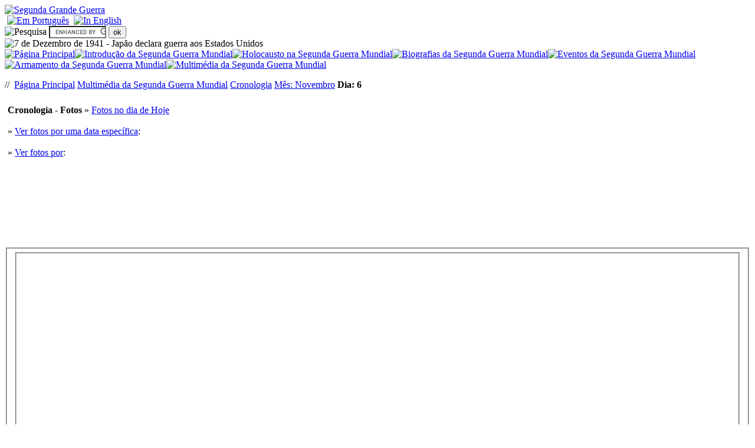

--- FILE ---
content_type: text/html; charset=UTF-8
request_url: https://pt.worldwar-two.net/cronologia_fotos/m11/d6/
body_size: 6396
content:
<!DOCTYPE html PUBLIC "-//W3C//DTD XHTML 1.0 Transitional//EN" "http://www.w3.org/TR/xhtml1/DTD/xhtml1-transitional.dtd">
<html xmlns="http://www.w3.org/1999/xhtml" lang="pt" xml:lang="pt">
<head>
<meta http-equiv="Content-Type" content="text/html; charset=utf-8" />
<title>Cronologia - Fotos // Segunda Grande Guerra</title>
<meta name="keywords" content="segunda grande guerra, segunda guerra mundial, cronologia, eventos, fotos" />
<meta name="description" content="Cronologia dos eventos e fotos da segunda grande guerra" />
<meta name="url" content="http://pt.worldwar-two.net" />
<meta http-equiv="content-language" content="pt" />
<meta name="launch_date" content="24/08/2001" />
<meta name="author" content="João Ramos - e-mail: admin@worldwar-two.net (JRJR)" />
<meta name="copyright" content="JRJR" />
<meta name="rating" content="General" />
<meta http-equiv="imagetoolbar" content="no" />
<meta property="fb:admins" content="1263621676" />
<link rel="stylesheet" href="/design/styles_screen.css" type="text/css" media="screen" />
<link rel="shortcut icon" href="/favicon.ico" />
<link rel="alternate" type="application/rss+xml" title="Últimos Comentários // WorldWar-Two.net" href="http://feeds.feedburner.com/UltimosComentarios/Worldwar-twonet" />
<link rel="alternate" type="application/rss+xml" title="Multimédia // WorldWar-Two.net" href="http://feeds.feedburner.com/Multimediapt/Worldwar-twonet" />
<link rel="alternate" type="application/rss+xml" title="Novidades // WorldWar-Two.net" href="http://feeds.feedburner.com/Novidades/Worldwar-twonet" />



<!-- carousel -->
<link rel="stylesheet" href="/extras/flexSlider/flexslider.css" type="text/css" />

<!-- lightbox -->
<link rel="stylesheet" href="/extras/lightbox/css/lightbox.css" type="text/css" media="screen" />
<script type="text/javascript" src="/extras/lightbox/js/jquery-1.7.2.min.js"></script>
<script type="text/javascript" src="/extras/lightbox/js/lightbox.js"></script>

<script type="text/javascript" src="/js/main2.js" async></script>
<script type="text/javascript" src="/js/swfobject.js"></script>

<script async src="https://pagead2.googlesyndication.com/pagead/js/adsbygoogle.js"></script>
<script>
  (adsbygoogle = window.adsbygoogle || []).push({
    google_ad_client: "ca-pub-7289035063436278",
    enable_page_level_ads: true
  });
</script>


<!-- Google tag (gtag.js) -->
<!--
<script async src="https://www.googletagmanager.com/gtag/js?id=UA-263969-1"></script>
<script>
  window.dataLayer = window.dataLayer || [];
  function gtag(){dataLayer.push(arguments);}
  gtag('js', new Date());

  gtag('config', 'UA-263969-1');
</script>
-->
<script async src="https://www.googletagmanager.com/gtag/js?id=G-SLGGLXMWKS"></script>
<script>
  window.dataLayer = window.dataLayer || [];
  function gtag(){dataLayer.push(arguments);}
  gtag('js', new Date());

  gtag('config', 'G-SLGGLXMWKS');
</script>

</head>

<body>

<a name="topo_pagina"></a>
<div id="container">
	
	<div id="container_header">
		<div id="logo"><a href="/" onmouseover="self.status='Segunda Grande Guerra'; return true;" onmouseout="self.status=''; return true;" style="border: 0px" title="Segunda Grande Guerra"><img src="/design/pt/logo.gif" width="476" height="37" alt="Segunda Grande Guerra" title="Segunda Grande Guerra" border="0"/></a></div>
		<div id="top_tab">
			<div id="flags">&nbsp;<a href="http://pt.worldwar-two.net/" onmouseover="self.status='Em Portugu&ecirc;s'; return true;" onmouseout="self.status=''; return true;" style="border: 0px" title="Em Portugu&ecirc;s"><img src="/design/pt/flag.gif" width="20" height="13" alt="Em Portugu&ecirc;s" title="Em Portugu&ecirc;s" border="0"/></a>&nbsp;&nbsp;<a href="http://www.worldwar-two.net/" onmouseover="self.status='In English'; return true;" onmouseout="self.status=''; return true;" style="border: 0px" title="In English"><img src="/design/en/flag.gif" width="20" height="13" alt="In English" title="In English" border="0"/></a></div>
			<div id="search">
	<!-- Google Search -->
	<form action="/pesquisa/" id="cse-search-box">
	    <input type="hidden" name="cx" value="partner-pub-7289035063436278:2rt2sy2t0kj" />
	    <input type="hidden" name="cof" value="FORID:11" />
	    <input type="hidden" name="ie" value="utf-8" />
	    <img src="/design/pt/labels/search.gif" width="48" height="11" alt="Pesquisa" title="Pesquisa" border="0"/>&nbsp;<input type="text" name="q" size="10"/>
	    <input type="submit" name="sa" value="ok" class="button" />
	</form>
	<script type="text/javascript" src="https://www.google.com/cse/brand?form=cse-search-box&amp;lang=pt" async></script>
</div>


		</div>
		<div id="corner"><img src="/design/imgs/newspaper.png" width="213" height="151" alt="7 de Dezembro de 1941 - Jap&atilde;o declara guerra aos Estados Unidos" title="7 de Dezembro de 1941 - Jap&atilde;o declara guerra aos Estados Unidos" border="0"/></div>
	</div>
	<div id="container_body">
		<div id="tabs"><a href="/" onmouseover="self.status='P&aacute;gina Principal'; javascript:document.images['tab1'].className='t1_pt_over'; return true;" onmouseout="self.status=''; javascript:document.images['tab1'].className='t1_pt'; return true;" style="border: 0px" title="P&aacute;gina Principal"><img src="/design/spacer.gif" class="t1_pt" width="139" height="43" alt="P&aacute;gina Principal" title="P&aacute;gina Principal" border="0" name="tab1"/></a><a href="/introducao/" onmouseover="self.status='Introdu&ccedil;&atilde;o da Segunda Guerra Mundial'; javascript:document.images['tab2'].className='t2_pt_over'; return true;" onmouseout="self.status=''; javascript:document.images['tab2'].className='t2_pt'; return true;" style="border: 0px" title="Introdu&ccedil;&atilde;o da Segunda Guerra Mundial"><img src="/design/spacer.gif" class="t2_pt" width="125" height="43" alt="Introdu&ccedil;&atilde;o da Segunda Guerra Mundial" title="Introdu&ccedil;&atilde;o da Segunda Guerra Mundial" border="0" name="tab2"/></a><a href="/holocausto/" onmouseover="self.status='Holocausto na Segunda Guerra Mundial'; javascript:document.images['tab3'].className='t3_pt_over'; return true;" onmouseout="self.status=''; javascript:document.images['tab3'].className='t3_pt'; return true;" style="border: 0px" title="Holocausto na Segunda Guerra Mundial"><img src="/design/spacer.gif" class="t3_pt" width="125" height="43" alt="Holocausto na Segunda Guerra Mundial" title="Holocausto na Segunda Guerra Mundial" border="0" name="tab3"/></a><a href="/biografias/" onmouseover="self.status='Biografias da Segunda Guerra Mundial'; javascript:document.images['tab4'].className='t4_pt_over'; return true;" onmouseout="self.status=''; javascript:document.images['tab4'].className='t4_pt'; return true;" style="border: 0px" title="Biografias da Segunda Guerra Mundial"><img src="/design/spacer.gif" class="t4_pt" width="125" height="43" alt="Biografias da Segunda Guerra Mundial" title="Biografias da Segunda Guerra Mundial" border="0" name="tab4"/></a><a href="/eventos/" onmouseover="self.status='Eventos da Segunda Guerra Mundial'; javascript:document.images['tab5'].className='t5_pt_over'; return true;" onmouseout="self.status=''; javascript:document.images['tab5'].className='t5_pt'; return true;" style="border: 0px" title="Eventos da Segunda Guerra Mundial"><img src="/design/spacer.gif" class="t5_pt" width="125" height="43" alt="Eventos da Segunda Guerra Mundial" title="Eventos da Segunda Guerra Mundial" border="0" name="tab5"/></a><a href="/armamento/" onmouseover="self.status='Armamento da Segunda Guerra Mundial'; javascript:document.images['tab6'].className='t6_pt_over'; return true;" onmouseout="self.status=''; javascript:document.images['tab6'].className='t6_pt'; return true;" style="border: 0px" title="Armamento da Segunda Guerra Mundial"><img src="/design/spacer.gif" class="t6_pt" width="125" height="43" alt="Armamento da Segunda Guerra Mundial" title="Armamento da Segunda Guerra Mundial" border="0" name="tab6"/></a><a href="/multimedia/" onmouseover="self.status='Multim&eacute;dia da Segunda Guerra Mundial'; return true;" onmouseout="self.status=''; return true;" style="border: 0px" title="Multim&eacute;dia da Segunda Guerra Mundial"><img src="/design/spacer.gif" class="t7_pt_active" width="210" height="43" alt="Multim&eacute;dia da Segunda Guerra Mundial" title="Multim&eacute;dia da Segunda Guerra Mundial" border="0"/></a></div>
		<div id="body">
			
			<div id="body_content_l">
				<div class="body_section"><div id="events">
	<div class="paper_6">
		<div class="center_paper_6_large">
			<div class="paper_6_header"><p class="breadcrumb_5"><span class="bullet">//</span>&nbsp;&nbsp;<a href="/">P&aacute;gina Principal</a>&nbsp;<a href="/multimedia/">Multim&eacute;dia da Segunda Guerra Mundial</a>&nbsp;<a href="/cronologia/">Cronologia</a>&nbsp;<a href="/cronologia/m11/">M&ecirc;s: Novembro</a>&nbsp;<b>Dia: 6</b></p></div>
			
			<div style="background-color: white; margin-top: 25px; padding-left: 5px; text-align: left;">
	<strong>Cronologia - Fotos</strong>
	<span class="bullet">&raquo;&nbsp;</span><a href="/cronologia_fotos/" class="small_link" onmouseover="self.status='Fotos no dia de Hoje'; return true;" onmouseout="self.status=''; return true;" title="Fotos no dia de Hoje">Fotos no dia de Hoje</a>
		
	<br/><br/><span class="bullet">&raquo;&nbsp;</span><a href="#" class="small_link" onclick="toggleLayer('by_date');" onmouseover="self.status='Ver fotos por uma data espec&iacute;fica'; return true;" onmouseout="self.status=''; return true;" title="Ver fotos por uma data espec&iacute;fica">Ver fotos por uma data espec&iacute;fica</a>:
	<div id="by_date" style="display: none; visibility: hidden;">
		<u>M&ecirc;s</u>:<br/><div style="margin-left: 5px;"><a href="#" class="medium_link" onclick="toggleLayer('by_date_day_1'); hideLayer('by_date_day_2'); hideLayer('by_date_day_3'); hideLayer('by_date_day_4'); hideLayer('by_date_day_5'); hideLayer('by_date_day_6'); hideLayer('by_date_day_7'); hideLayer('by_date_day_8'); hideLayer('by_date_day_9'); hideLayer('by_date_day_10'); hideLayer('by_date_day_11'); hideLayer('by_date_day_12');" onmouseover="self.status='Jan'; return true;" onmouseout="self.status=''; return true;" title="Jan">Jan</a> |<a href="#" class="medium_link" onclick="toggleLayer('by_date_day_2'); hideLayer('by_date_day_1'); hideLayer('by_date_day_3'); hideLayer('by_date_day_4'); hideLayer('by_date_day_5'); hideLayer('by_date_day_6'); hideLayer('by_date_day_7'); hideLayer('by_date_day_8'); hideLayer('by_date_day_9'); hideLayer('by_date_day_10'); hideLayer('by_date_day_11'); hideLayer('by_date_day_12');" onmouseover="self.status='Fev'; return true;" onmouseout="self.status=''; return true;" title="Fev">Fev</a> |<a href="#" class="medium_link" onclick="toggleLayer('by_date_day_3'); hideLayer('by_date_day_1'); hideLayer('by_date_day_2'); hideLayer('by_date_day_4'); hideLayer('by_date_day_5'); hideLayer('by_date_day_6'); hideLayer('by_date_day_7'); hideLayer('by_date_day_8'); hideLayer('by_date_day_9'); hideLayer('by_date_day_10'); hideLayer('by_date_day_11'); hideLayer('by_date_day_12');" onmouseover="self.status='Mar'; return true;" onmouseout="self.status=''; return true;" title="Mar">Mar</a> |<a href="#" class="medium_link" onclick="toggleLayer('by_date_day_4'); hideLayer('by_date_day_1'); hideLayer('by_date_day_2'); hideLayer('by_date_day_3'); hideLayer('by_date_day_5'); hideLayer('by_date_day_6'); hideLayer('by_date_day_7'); hideLayer('by_date_day_8'); hideLayer('by_date_day_9'); hideLayer('by_date_day_10'); hideLayer('by_date_day_11'); hideLayer('by_date_day_12');" onmouseover="self.status='Abr'; return true;" onmouseout="self.status=''; return true;" title="Abr">Abr</a> |<a href="#" class="medium_link" onclick="toggleLayer('by_date_day_5'); hideLayer('by_date_day_1'); hideLayer('by_date_day_2'); hideLayer('by_date_day_3'); hideLayer('by_date_day_4'); hideLayer('by_date_day_6'); hideLayer('by_date_day_7'); hideLayer('by_date_day_8'); hideLayer('by_date_day_9'); hideLayer('by_date_day_10'); hideLayer('by_date_day_11'); hideLayer('by_date_day_12');" onmouseover="self.status='Mai'; return true;" onmouseout="self.status=''; return true;" title="Mai">Mai</a> |<a href="#" class="medium_link" onclick="toggleLayer('by_date_day_6'); hideLayer('by_date_day_1'); hideLayer('by_date_day_2'); hideLayer('by_date_day_3'); hideLayer('by_date_day_4'); hideLayer('by_date_day_5'); hideLayer('by_date_day_7'); hideLayer('by_date_day_8'); hideLayer('by_date_day_9'); hideLayer('by_date_day_10'); hideLayer('by_date_day_11'); hideLayer('by_date_day_12');" onmouseover="self.status='Jun'; return true;" onmouseout="self.status=''; return true;" title="Jun">Jun</a> |<a href="#" class="medium_link" onclick="toggleLayer('by_date_day_7'); hideLayer('by_date_day_1'); hideLayer('by_date_day_2'); hideLayer('by_date_day_3'); hideLayer('by_date_day_4'); hideLayer('by_date_day_5'); hideLayer('by_date_day_6'); hideLayer('by_date_day_8'); hideLayer('by_date_day_9'); hideLayer('by_date_day_10'); hideLayer('by_date_day_11'); hideLayer('by_date_day_12');" onmouseover="self.status='Jul'; return true;" onmouseout="self.status=''; return true;" title="Jul">Jul</a> |<a href="#" class="medium_link" onclick="toggleLayer('by_date_day_8'); hideLayer('by_date_day_1'); hideLayer('by_date_day_2'); hideLayer('by_date_day_3'); hideLayer('by_date_day_4'); hideLayer('by_date_day_5'); hideLayer('by_date_day_6'); hideLayer('by_date_day_7'); hideLayer('by_date_day_9'); hideLayer('by_date_day_10'); hideLayer('by_date_day_11'); hideLayer('by_date_day_12');" onmouseover="self.status='Ago'; return true;" onmouseout="self.status=''; return true;" title="Ago">Ago</a> |<a href="#" class="medium_link" onclick="toggleLayer('by_date_day_9'); hideLayer('by_date_day_1'); hideLayer('by_date_day_2'); hideLayer('by_date_day_3'); hideLayer('by_date_day_4'); hideLayer('by_date_day_5'); hideLayer('by_date_day_6'); hideLayer('by_date_day_7'); hideLayer('by_date_day_8'); hideLayer('by_date_day_10'); hideLayer('by_date_day_11'); hideLayer('by_date_day_12');" onmouseover="self.status='Set'; return true;" onmouseout="self.status=''; return true;" title="Set">Set</a> |<a href="#" class="medium_link" onclick="toggleLayer('by_date_day_10'); hideLayer('by_date_day_1'); hideLayer('by_date_day_2'); hideLayer('by_date_day_3'); hideLayer('by_date_day_4'); hideLayer('by_date_day_5'); hideLayer('by_date_day_6'); hideLayer('by_date_day_7'); hideLayer('by_date_day_8'); hideLayer('by_date_day_9'); hideLayer('by_date_day_11'); hideLayer('by_date_day_12');" onmouseover="self.status='Out'; return true;" onmouseout="self.status=''; return true;" title="Out">Out</a> |<a href="#" class="medium_link" onclick="toggleLayer('by_date_day_11'); hideLayer('by_date_day_1'); hideLayer('by_date_day_2'); hideLayer('by_date_day_3'); hideLayer('by_date_day_4'); hideLayer('by_date_day_5'); hideLayer('by_date_day_6'); hideLayer('by_date_day_7'); hideLayer('by_date_day_8'); hideLayer('by_date_day_9'); hideLayer('by_date_day_10'); hideLayer('by_date_day_12');" onmouseover="self.status='Nov'; return true;" onmouseout="self.status=''; return true;" title="Nov">Nov</a> |<a href="#" class="medium_link" onclick="toggleLayer('by_date_day_12'); hideLayer('by_date_day_1'); hideLayer('by_date_day_2'); hideLayer('by_date_day_3'); hideLayer('by_date_day_4'); hideLayer('by_date_day_5'); hideLayer('by_date_day_6'); hideLayer('by_date_day_7'); hideLayer('by_date_day_8'); hideLayer('by_date_day_9'); hideLayer('by_date_day_10'); hideLayer('by_date_day_11');" onmouseover="self.status='Dez'; return true;" onmouseout="self.status=''; return true;" title="Dez">Dez</a></div>
		
		<div id="by_date_day_1" style="display: none; visibility: hidden;"><br/><u>Dia</u>:<br/><div style="margin-left: 5px;"><a href="/cronologia_fotos/m1/d1/" class="medium_link">1</a> |<a href="/cronologia_fotos/m1/d2/" class="medium_link">2</a> |<a href="/cronologia_fotos/m1/d3/" class="medium_link">3</a> |<a href="/cronologia_fotos/m1/d4/" class="medium_link">4</a> |<a href="/cronologia_fotos/m1/d5/" class="medium_link">5</a> |<a href="/cronologia_fotos/m1/d6/" class="medium_link">6</a> |<a href="/cronologia_fotos/m1/d7/" class="medium_link">7</a> |<a href="/cronologia_fotos/m1/d8/" class="medium_link">8</a> |<a href="/cronologia_fotos/m1/d9/" class="medium_link">9</a> |<a href="/cronologia_fotos/m1/d10/" class="medium_link">10</a> |<a href="/cronologia_fotos/m1/d11/" class="medium_link">11</a> |<a href="/cronologia_fotos/m1/d12/" class="medium_link">12</a> |<a href="/cronologia_fotos/m1/d13/" class="medium_link">13</a> |<a href="/cronologia_fotos/m1/d14/" class="medium_link">14</a> |<a href="/cronologia_fotos/m1/d15/" class="medium_link">15</a> |<a href="/cronologia_fotos/m1/d16/" class="medium_link">16</a> |<a href="/cronologia_fotos/m1/d17/" class="medium_link">17</a> |<br/><a href="/cronologia_fotos/m1/d18/" class="medium_link">18</a> |<a href="/cronologia_fotos/m1/d19/" class="medium_link">19</a> |<a href="/cronologia_fotos/m1/d20/" class="medium_link">20</a> |<a href="/cronologia_fotos/m1/d21/" class="medium_link">21</a> |<a href="/cronologia_fotos/m1/d22/" class="medium_link">22</a> |<a href="/cronologia_fotos/m1/d23/" class="medium_link">23</a> |<a href="/cronologia_fotos/m1/d24/" class="medium_link">24</a> |<a href="/cronologia_fotos/m1/d25/" class="medium_link">25</a> |<a href="/cronologia_fotos/m1/d26/" class="medium_link">26</a> |<a href="/cronologia_fotos/m1/d27/" class="medium_link">27</a> |<a href="/cronologia_fotos/m1/d28/" class="medium_link">28</a> |<a href="/cronologia_fotos/m1/d29/" class="medium_link">29</a> |<a href="/cronologia_fotos/m1/d30/" class="medium_link">30</a> |<a href="/cronologia_fotos/m1/d31/" class="medium_link">31</a></div></div>
		<div id="by_date_day_2" style="display: none; visibility: hidden;"><br/><u>Dia</u>:<br/><div style="margin-left: 5px;"><a href="/cronologia_fotos/m2/d1/" class="medium_link">1</a> |<a href="/cronologia_fotos/m2/d2/" class="medium_link">2</a> |<a href="/cronologia_fotos/m2/d3/" class="medium_link">3</a> |<a href="/cronologia_fotos/m2/d4/" class="medium_link">4</a> |<a href="/cronologia_fotos/m2/d5/" class="medium_link">5</a> |<a href="/cronologia_fotos/m2/d6/" class="medium_link">6</a> |<a href="/cronologia_fotos/m2/d7/" class="medium_link">7</a> |<a href="/cronologia_fotos/m2/d8/" class="medium_link">8</a> |<a href="/cronologia_fotos/m2/d9/" class="medium_link">9</a> |<a href="/cronologia_fotos/m2/d10/" class="medium_link">10</a> |<a href="/cronologia_fotos/m2/d11/" class="medium_link">11</a> |<a href="/cronologia_fotos/m2/d12/" class="medium_link">12</a> |<a href="/cronologia_fotos/m2/d13/" class="medium_link">13</a> |<a href="/cronologia_fotos/m2/d14/" class="medium_link">14</a> |<a href="/cronologia_fotos/m2/d15/" class="medium_link">15</a> |<a href="/cronologia_fotos/m2/d16/" class="medium_link">16</a> |<a href="/cronologia_fotos/m2/d17/" class="medium_link">17</a> |<br/><a href="/cronologia_fotos/m2/d18/" class="medium_link">18</a> |<a href="/cronologia_fotos/m2/d19/" class="medium_link">19</a> |<a href="/cronologia_fotos/m2/d20/" class="medium_link">20</a> |<a href="/cronologia_fotos/m2/d21/" class="medium_link">21</a> |<a href="/cronologia_fotos/m2/d22/" class="medium_link">22</a> |<a href="/cronologia_fotos/m2/d23/" class="medium_link">23</a> |<a href="/cronologia_fotos/m2/d24/" class="medium_link">24</a> |<a href="/cronologia_fotos/m2/d25/" class="medium_link">25</a> |<a href="/cronologia_fotos/m2/d26/" class="medium_link">26</a> |<a href="/cronologia_fotos/m2/d27/" class="medium_link">27</a> |<a href="/cronologia_fotos/m2/d28/" class="medium_link">28</a> |<a href="/cronologia_fotos/m2/d29/" class="medium_link">29</a></div></div>
		<div id="by_date_day_3" style="display: none; visibility: hidden;"><br/><u>Dia</u>:<br/><div style="margin-left: 5px;"><a href="/cronologia_fotos/m3/d1/" class="medium_link">1</a> |<a href="/cronologia_fotos/m3/d2/" class="medium_link">2</a> |<a href="/cronologia_fotos/m3/d3/" class="medium_link">3</a> |<a href="/cronologia_fotos/m3/d4/" class="medium_link">4</a> |<a href="/cronologia_fotos/m3/d5/" class="medium_link">5</a> |<a href="/cronologia_fotos/m3/d6/" class="medium_link">6</a> |<a href="/cronologia_fotos/m3/d7/" class="medium_link">7</a> |<a href="/cronologia_fotos/m3/d8/" class="medium_link">8</a> |<a href="/cronologia_fotos/m3/d9/" class="medium_link">9</a> |<a href="/cronologia_fotos/m3/d10/" class="medium_link">10</a> |<a href="/cronologia_fotos/m3/d11/" class="medium_link">11</a> |<a href="/cronologia_fotos/m3/d12/" class="medium_link">12</a> |<a href="/cronologia_fotos/m3/d13/" class="medium_link">13</a> |<a href="/cronologia_fotos/m3/d14/" class="medium_link">14</a> |<a href="/cronologia_fotos/m3/d15/" class="medium_link">15</a> |<a href="/cronologia_fotos/m3/d16/" class="medium_link">16</a> |<a href="/cronologia_fotos/m3/d17/" class="medium_link">17</a> |<br/><a href="/cronologia_fotos/m3/d18/" class="medium_link">18</a> |<a href="/cronologia_fotos/m3/d19/" class="medium_link">19</a> |<a href="/cronologia_fotos/m3/d20/" class="medium_link">20</a> |<a href="/cronologia_fotos/m3/d21/" class="medium_link">21</a> |<a href="/cronologia_fotos/m3/d22/" class="medium_link">22</a> |<a href="/cronologia_fotos/m3/d23/" class="medium_link">23</a> |<a href="/cronologia_fotos/m3/d24/" class="medium_link">24</a> |<a href="/cronologia_fotos/m3/d25/" class="medium_link">25</a> |<a href="/cronologia_fotos/m3/d26/" class="medium_link">26</a> |<a href="/cronologia_fotos/m3/d27/" class="medium_link">27</a> |<a href="/cronologia_fotos/m3/d28/" class="medium_link">28</a> |<a href="/cronologia_fotos/m3/d29/" class="medium_link">29</a> |<a href="/cronologia_fotos/m3/d30/" class="medium_link">30</a> |<a href="/cronologia_fotos/m3/d31/" class="medium_link">31</a></div></div>
		<div id="by_date_day_4" style="display: none; visibility: hidden;"><br/><u>Dia</u>:<br/><div style="margin-left: 5px;"><a href="/cronologia_fotos/m4/d1/" class="medium_link">1</a> |<a href="/cronologia_fotos/m4/d2/" class="medium_link">2</a> |<a href="/cronologia_fotos/m4/d3/" class="medium_link">3</a> |<a href="/cronologia_fotos/m4/d4/" class="medium_link">4</a> |<a href="/cronologia_fotos/m4/d5/" class="medium_link">5</a> |<a href="/cronologia_fotos/m4/d6/" class="medium_link">6</a> |<a href="/cronologia_fotos/m4/d7/" class="medium_link">7</a> |<a href="/cronologia_fotos/m4/d8/" class="medium_link">8</a> |<a href="/cronologia_fotos/m4/d9/" class="medium_link">9</a> |<a href="/cronologia_fotos/m4/d10/" class="medium_link">10</a> |<a href="/cronologia_fotos/m4/d11/" class="medium_link">11</a> |<a href="/cronologia_fotos/m4/d12/" class="medium_link">12</a> |<a href="/cronologia_fotos/m4/d13/" class="medium_link">13</a> |<a href="/cronologia_fotos/m4/d14/" class="medium_link">14</a> |<a href="/cronologia_fotos/m4/d15/" class="medium_link">15</a> |<a href="/cronologia_fotos/m4/d16/" class="medium_link">16</a> |<a href="/cronologia_fotos/m4/d17/" class="medium_link">17</a> |<br/><a href="/cronologia_fotos/m4/d18/" class="medium_link">18</a> |<a href="/cronologia_fotos/m4/d19/" class="medium_link">19</a> |<a href="/cronologia_fotos/m4/d20/" class="medium_link">20</a> |<a href="/cronologia_fotos/m4/d21/" class="medium_link">21</a> |<a href="/cronologia_fotos/m4/d22/" class="medium_link">22</a> |<a href="/cronologia_fotos/m4/d23/" class="medium_link">23</a> |<a href="/cronologia_fotos/m4/d24/" class="medium_link">24</a> |<a href="/cronologia_fotos/m4/d25/" class="medium_link">25</a> |<a href="/cronologia_fotos/m4/d26/" class="medium_link">26</a> |<a href="/cronologia_fotos/m4/d27/" class="medium_link">27</a> |<a href="/cronologia_fotos/m4/d28/" class="medium_link">28</a> |<a href="/cronologia_fotos/m4/d29/" class="medium_link">29</a> |<a href="/cronologia_fotos/m4/d30/" class="medium_link">30</a></div></div>
		<div id="by_date_day_5" style="display: none; visibility: hidden;"><br/><u>Dia</u>:<br/><div style="margin-left: 5px;"><a href="/cronologia_fotos/m5/d1/" class="medium_link">1</a> |<a href="/cronologia_fotos/m5/d2/" class="medium_link">2</a> |<a href="/cronologia_fotos/m5/d3/" class="medium_link">3</a> |<a href="/cronologia_fotos/m5/d4/" class="medium_link">4</a> |<a href="/cronologia_fotos/m5/d5/" class="medium_link">5</a> |<a href="/cronologia_fotos/m5/d6/" class="medium_link">6</a> |<a href="/cronologia_fotos/m5/d7/" class="medium_link">7</a> |<a href="/cronologia_fotos/m5/d8/" class="medium_link">8</a> |<a href="/cronologia_fotos/m5/d9/" class="medium_link">9</a> |<a href="/cronologia_fotos/m5/d10/" class="medium_link">10</a> |<a href="/cronologia_fotos/m5/d11/" class="medium_link">11</a> |<a href="/cronologia_fotos/m5/d12/" class="medium_link">12</a> |<a href="/cronologia_fotos/m5/d13/" class="medium_link">13</a> |<a href="/cronologia_fotos/m5/d14/" class="medium_link">14</a> |<a href="/cronologia_fotos/m5/d15/" class="medium_link">15</a> |<a href="/cronologia_fotos/m5/d16/" class="medium_link">16</a> |<a href="/cronologia_fotos/m5/d17/" class="medium_link">17</a> |<br/><a href="/cronologia_fotos/m5/d18/" class="medium_link">18</a> |<a href="/cronologia_fotos/m5/d19/" class="medium_link">19</a> |<a href="/cronologia_fotos/m5/d20/" class="medium_link">20</a> |<a href="/cronologia_fotos/m5/d21/" class="medium_link">21</a> |<a href="/cronologia_fotos/m5/d22/" class="medium_link">22</a> |<a href="/cronologia_fotos/m5/d23/" class="medium_link">23</a> |<a href="/cronologia_fotos/m5/d24/" class="medium_link">24</a> |<a href="/cronologia_fotos/m5/d25/" class="medium_link">25</a> |<a href="/cronologia_fotos/m5/d26/" class="medium_link">26</a> |<a href="/cronologia_fotos/m5/d27/" class="medium_link">27</a> |<a href="/cronologia_fotos/m5/d28/" class="medium_link">28</a> |<a href="/cronologia_fotos/m5/d29/" class="medium_link">29</a> |<a href="/cronologia_fotos/m5/d30/" class="medium_link">30</a> |<a href="/cronologia_fotos/m5/d31/" class="medium_link">31</a></div></div>
		<div id="by_date_day_6" style="display: none; visibility: hidden;"><br/><u>Dia</u>:<br/><div style="margin-left: 5px;"><a href="/cronologia_fotos/m6/d1/" class="medium_link">1</a> |<a href="/cronologia_fotos/m6/d2/" class="medium_link">2</a> |<a href="/cronologia_fotos/m6/d3/" class="medium_link">3</a> |<a href="/cronologia_fotos/m6/d4/" class="medium_link">4</a> |<a href="/cronologia_fotos/m6/d5/" class="medium_link">5</a> |<a href="/cronologia_fotos/m6/d6/" class="medium_link">6</a> |<a href="/cronologia_fotos/m6/d7/" class="medium_link">7</a> |<a href="/cronologia_fotos/m6/d8/" class="medium_link">8</a> |<a href="/cronologia_fotos/m6/d9/" class="medium_link">9</a> |<a href="/cronologia_fotos/m6/d10/" class="medium_link">10</a> |<a href="/cronologia_fotos/m6/d11/" class="medium_link">11</a> |<a href="/cronologia_fotos/m6/d12/" class="medium_link">12</a> |<a href="/cronologia_fotos/m6/d13/" class="medium_link">13</a> |<a href="/cronologia_fotos/m6/d14/" class="medium_link">14</a> |<a href="/cronologia_fotos/m6/d15/" class="medium_link">15</a> |<a href="/cronologia_fotos/m6/d16/" class="medium_link">16</a> |<a href="/cronologia_fotos/m6/d17/" class="medium_link">17</a> |<br/><a href="/cronologia_fotos/m6/d18/" class="medium_link">18</a> |<a href="/cronologia_fotos/m6/d19/" class="medium_link">19</a> |<a href="/cronologia_fotos/m6/d20/" class="medium_link">20</a> |<a href="/cronologia_fotos/m6/d21/" class="medium_link">21</a> |<a href="/cronologia_fotos/m6/d22/" class="medium_link">22</a> |<a href="/cronologia_fotos/m6/d23/" class="medium_link">23</a> |<a href="/cronologia_fotos/m6/d24/" class="medium_link">24</a> |<a href="/cronologia_fotos/m6/d25/" class="medium_link">25</a> |<a href="/cronologia_fotos/m6/d26/" class="medium_link">26</a> |<a href="/cronologia_fotos/m6/d27/" class="medium_link">27</a> |<a href="/cronologia_fotos/m6/d28/" class="medium_link">28</a> |<a href="/cronologia_fotos/m6/d29/" class="medium_link">29</a> |<a href="/cronologia_fotos/m6/d30/" class="medium_link">30</a></div></div>
		<div id="by_date_day_7" style="display: none; visibility: hidden;"><br/><u>Dia</u>:<br/><div style="margin-left: 5px;"><a href="/cronologia_fotos/m7/d1/" class="medium_link">1</a> |<a href="/cronologia_fotos/m7/d2/" class="medium_link">2</a> |<a href="/cronologia_fotos/m7/d3/" class="medium_link">3</a> |<a href="/cronologia_fotos/m7/d4/" class="medium_link">4</a> |<a href="/cronologia_fotos/m7/d5/" class="medium_link">5</a> |<a href="/cronologia_fotos/m7/d6/" class="medium_link">6</a> |<a href="/cronologia_fotos/m7/d7/" class="medium_link">7</a> |<a href="/cronologia_fotos/m7/d8/" class="medium_link">8</a> |<a href="/cronologia_fotos/m7/d9/" class="medium_link">9</a> |<a href="/cronologia_fotos/m7/d10/" class="medium_link">10</a> |<a href="/cronologia_fotos/m7/d11/" class="medium_link">11</a> |<a href="/cronologia_fotos/m7/d12/" class="medium_link">12</a> |<a href="/cronologia_fotos/m7/d13/" class="medium_link">13</a> |<a href="/cronologia_fotos/m7/d14/" class="medium_link">14</a> |<a href="/cronologia_fotos/m7/d15/" class="medium_link">15</a> |<a href="/cronologia_fotos/m7/d16/" class="medium_link">16</a> |<a href="/cronologia_fotos/m7/d17/" class="medium_link">17</a> |<br/><a href="/cronologia_fotos/m7/d18/" class="medium_link">18</a> |<a href="/cronologia_fotos/m7/d19/" class="medium_link">19</a> |<a href="/cronologia_fotos/m7/d20/" class="medium_link">20</a> |<a href="/cronologia_fotos/m7/d21/" class="medium_link">21</a> |<a href="/cronologia_fotos/m7/d22/" class="medium_link">22</a> |<a href="/cronologia_fotos/m7/d23/" class="medium_link">23</a> |<a href="/cronologia_fotos/m7/d24/" class="medium_link">24</a> |<a href="/cronologia_fotos/m7/d25/" class="medium_link">25</a> |<a href="/cronologia_fotos/m7/d26/" class="medium_link">26</a> |<a href="/cronologia_fotos/m7/d27/" class="medium_link">27</a> |<a href="/cronologia_fotos/m7/d28/" class="medium_link">28</a> |<a href="/cronologia_fotos/m7/d29/" class="medium_link">29</a> |<a href="/cronologia_fotos/m7/d30/" class="medium_link">30</a> |<a href="/cronologia_fotos/m7/d31/" class="medium_link">31</a></div></div>
		<div id="by_date_day_8" style="display: none; visibility: hidden;"><br/><u>Dia</u>:<br/><div style="margin-left: 5px;"><a href="/cronologia_fotos/m8/d1/" class="medium_link">1</a> |<a href="/cronologia_fotos/m8/d2/" class="medium_link">2</a> |<a href="/cronologia_fotos/m8/d3/" class="medium_link">3</a> |<a href="/cronologia_fotos/m8/d4/" class="medium_link">4</a> |<a href="/cronologia_fotos/m8/d5/" class="medium_link">5</a> |<a href="/cronologia_fotos/m8/d6/" class="medium_link">6</a> |<a href="/cronologia_fotos/m8/d7/" class="medium_link">7</a> |<a href="/cronologia_fotos/m8/d8/" class="medium_link">8</a> |<a href="/cronologia_fotos/m8/d9/" class="medium_link">9</a> |<a href="/cronologia_fotos/m8/d10/" class="medium_link">10</a> |<a href="/cronologia_fotos/m8/d11/" class="medium_link">11</a> |<a href="/cronologia_fotos/m8/d12/" class="medium_link">12</a> |<a href="/cronologia_fotos/m8/d13/" class="medium_link">13</a> |<a href="/cronologia_fotos/m8/d14/" class="medium_link">14</a> |<a href="/cronologia_fotos/m8/d15/" class="medium_link">15</a> |<a href="/cronologia_fotos/m8/d16/" class="medium_link">16</a> |<a href="/cronologia_fotos/m8/d17/" class="medium_link">17</a> |<br/><a href="/cronologia_fotos/m8/d18/" class="medium_link">18</a> |<a href="/cronologia_fotos/m8/d19/" class="medium_link">19</a> |<a href="/cronologia_fotos/m8/d20/" class="medium_link">20</a> |<a href="/cronologia_fotos/m8/d21/" class="medium_link">21</a> |<a href="/cronologia_fotos/m8/d22/" class="medium_link">22</a> |<a href="/cronologia_fotos/m8/d23/" class="medium_link">23</a> |<a href="/cronologia_fotos/m8/d24/" class="medium_link">24</a> |<a href="/cronologia_fotos/m8/d25/" class="medium_link">25</a> |<a href="/cronologia_fotos/m8/d26/" class="medium_link">26</a> |<a href="/cronologia_fotos/m8/d27/" class="medium_link">27</a> |<a href="/cronologia_fotos/m8/d28/" class="medium_link">28</a> |<a href="/cronologia_fotos/m8/d29/" class="medium_link">29</a> |<a href="/cronologia_fotos/m8/d30/" class="medium_link">30</a> |<a href="/cronologia_fotos/m8/d31/" class="medium_link">31</a></div></div>
		<div id="by_date_day_9" style="display: none; visibility: hidden;"><br/><u>Dia</u>:<br/><div style="margin-left: 5px;"><a href="/cronologia_fotos/m9/d1/" class="medium_link">1</a> |<a href="/cronologia_fotos/m9/d2/" class="medium_link">2</a> |<a href="/cronologia_fotos/m9/d3/" class="medium_link">3</a> |<a href="/cronologia_fotos/m9/d4/" class="medium_link">4</a> |<a href="/cronologia_fotos/m9/d5/" class="medium_link">5</a> |<a href="/cronologia_fotos/m9/d6/" class="medium_link">6</a> |<a href="/cronologia_fotos/m9/d7/" class="medium_link">7</a> |<a href="/cronologia_fotos/m9/d8/" class="medium_link">8</a> |<a href="/cronologia_fotos/m9/d9/" class="medium_link">9</a> |<a href="/cronologia_fotos/m9/d10/" class="medium_link">10</a> |<a href="/cronologia_fotos/m9/d11/" class="medium_link">11</a> |<a href="/cronologia_fotos/m9/d12/" class="medium_link">12</a> |<a href="/cronologia_fotos/m9/d13/" class="medium_link">13</a> |<a href="/cronologia_fotos/m9/d14/" class="medium_link">14</a> |<a href="/cronologia_fotos/m9/d15/" class="medium_link">15</a> |<a href="/cronologia_fotos/m9/d16/" class="medium_link">16</a> |<a href="/cronologia_fotos/m9/d17/" class="medium_link">17</a> |<br/><a href="/cronologia_fotos/m9/d18/" class="medium_link">18</a> |<a href="/cronologia_fotos/m9/d19/" class="medium_link">19</a> |<a href="/cronologia_fotos/m9/d20/" class="medium_link">20</a> |<a href="/cronologia_fotos/m9/d21/" class="medium_link">21</a> |<a href="/cronologia_fotos/m9/d22/" class="medium_link">22</a> |<a href="/cronologia_fotos/m9/d23/" class="medium_link">23</a> |<a href="/cronologia_fotos/m9/d24/" class="medium_link">24</a> |<a href="/cronologia_fotos/m9/d25/" class="medium_link">25</a> |<a href="/cronologia_fotos/m9/d26/" class="medium_link">26</a> |<a href="/cronologia_fotos/m9/d27/" class="medium_link">27</a> |<a href="/cronologia_fotos/m9/d28/" class="medium_link">28</a> |<a href="/cronologia_fotos/m9/d29/" class="medium_link">29</a> |<a href="/cronologia_fotos/m9/d30/" class="medium_link">30</a></div></div>
		<div id="by_date_day_10" style="display: none; visibility: hidden;"><br/><u>Dia</u>:<br/><div style="margin-left: 5px;"><a href="/cronologia_fotos/m10/d1/" class="medium_link">1</a> |<a href="/cronologia_fotos/m10/d2/" class="medium_link">2</a> |<a href="/cronologia_fotos/m10/d3/" class="medium_link">3</a> |<a href="/cronologia_fotos/m10/d4/" class="medium_link">4</a> |<a href="/cronologia_fotos/m10/d5/" class="medium_link">5</a> |<a href="/cronologia_fotos/m10/d6/" class="medium_link">6</a> |<a href="/cronologia_fotos/m10/d7/" class="medium_link">7</a> |<a href="/cronologia_fotos/m10/d8/" class="medium_link">8</a> |<a href="/cronologia_fotos/m10/d9/" class="medium_link">9</a> |<a href="/cronologia_fotos/m10/d10/" class="medium_link">10</a> |<a href="/cronologia_fotos/m10/d11/" class="medium_link">11</a> |<a href="/cronologia_fotos/m10/d12/" class="medium_link">12</a> |<a href="/cronologia_fotos/m10/d13/" class="medium_link">13</a> |<a href="/cronologia_fotos/m10/d14/" class="medium_link">14</a> |<a href="/cronologia_fotos/m10/d15/" class="medium_link">15</a> |<a href="/cronologia_fotos/m10/d16/" class="medium_link">16</a> |<a href="/cronologia_fotos/m10/d17/" class="medium_link">17</a> |<br/><a href="/cronologia_fotos/m10/d18/" class="medium_link">18</a> |<a href="/cronologia_fotos/m10/d19/" class="medium_link">19</a> |<a href="/cronologia_fotos/m10/d20/" class="medium_link">20</a> |<a href="/cronologia_fotos/m10/d21/" class="medium_link">21</a> |<a href="/cronologia_fotos/m10/d22/" class="medium_link">22</a> |<a href="/cronologia_fotos/m10/d23/" class="medium_link">23</a> |<a href="/cronologia_fotos/m10/d24/" class="medium_link">24</a> |<a href="/cronologia_fotos/m10/d25/" class="medium_link">25</a> |<a href="/cronologia_fotos/m10/d26/" class="medium_link">26</a> |<a href="/cronologia_fotos/m10/d27/" class="medium_link">27</a> |<a href="/cronologia_fotos/m10/d28/" class="medium_link">28</a> |<a href="/cronologia_fotos/m10/d29/" class="medium_link">29</a> |<a href="/cronologia_fotos/m10/d30/" class="medium_link">30</a> |<a href="/cronologia_fotos/m10/d31/" class="medium_link">31</a></div></div>
		<div id="by_date_day_11" style="display: none; visibility: hidden;"><br/><u>Dia</u>:<br/><div style="margin-left: 5px;"><a href="/cronologia_fotos/m11/d1/" class="medium_link">1</a> |<a href="/cronologia_fotos/m11/d2/" class="medium_link">2</a> |<a href="/cronologia_fotos/m11/d3/" class="medium_link">3</a> |<a href="/cronologia_fotos/m11/d4/" class="medium_link">4</a> |<a href="/cronologia_fotos/m11/d5/" class="medium_link">5</a> |<a href="/cronologia_fotos/m11/d6/" class="medium_link">6</a> |<a href="/cronologia_fotos/m11/d7/" class="medium_link">7</a> |<a href="/cronologia_fotos/m11/d8/" class="medium_link">8</a> |<a href="/cronologia_fotos/m11/d9/" class="medium_link">9</a> |<a href="/cronologia_fotos/m11/d10/" class="medium_link">10</a> |<a href="/cronologia_fotos/m11/d11/" class="medium_link">11</a> |<a href="/cronologia_fotos/m11/d12/" class="medium_link">12</a> |<a href="/cronologia_fotos/m11/d13/" class="medium_link">13</a> |<a href="/cronologia_fotos/m11/d14/" class="medium_link">14</a> |<a href="/cronologia_fotos/m11/d15/" class="medium_link">15</a> |<a href="/cronologia_fotos/m11/d16/" class="medium_link">16</a> |<a href="/cronologia_fotos/m11/d17/" class="medium_link">17</a> |<br/><a href="/cronologia_fotos/m11/d18/" class="medium_link">18</a> |<a href="/cronologia_fotos/m11/d19/" class="medium_link">19</a> |<a href="/cronologia_fotos/m11/d20/" class="medium_link">20</a> |<a href="/cronologia_fotos/m11/d21/" class="medium_link">21</a> |<a href="/cronologia_fotos/m11/d22/" class="medium_link">22</a> |<a href="/cronologia_fotos/m11/d23/" class="medium_link">23</a> |<a href="/cronologia_fotos/m11/d24/" class="medium_link">24</a> |<a href="/cronologia_fotos/m11/d25/" class="medium_link">25</a> |<a href="/cronologia_fotos/m11/d26/" class="medium_link">26</a> |<a href="/cronologia_fotos/m11/d27/" class="medium_link">27</a> |<a href="/cronologia_fotos/m11/d28/" class="medium_link">28</a> |<a href="/cronologia_fotos/m11/d29/" class="medium_link">29</a> |<a href="/cronologia_fotos/m11/d30/" class="medium_link">30</a></div></div>
		<div id="by_date_day_12" style="display: none; visibility: hidden;"><br/><u>Dia</u>:<br/><div style="margin-left: 5px;"><a href="/cronologia_fotos/m12/d1/" class="medium_link">1</a> |<a href="/cronologia_fotos/m12/d2/" class="medium_link">2</a> |<a href="/cronologia_fotos/m12/d3/" class="medium_link">3</a> |<a href="/cronologia_fotos/m12/d4/" class="medium_link">4</a> |<a href="/cronologia_fotos/m12/d5/" class="medium_link">5</a> |<a href="/cronologia_fotos/m12/d6/" class="medium_link">6</a> |<a href="/cronologia_fotos/m12/d7/" class="medium_link">7</a> |<a href="/cronologia_fotos/m12/d8/" class="medium_link">8</a> |<a href="/cronologia_fotos/m12/d9/" class="medium_link">9</a> |<a href="/cronologia_fotos/m12/d10/" class="medium_link">10</a> |<a href="/cronologia_fotos/m12/d11/" class="medium_link">11</a> |<a href="/cronologia_fotos/m12/d12/" class="medium_link">12</a> |<a href="/cronologia_fotos/m12/d13/" class="medium_link">13</a> |<a href="/cronologia_fotos/m12/d14/" class="medium_link">14</a> |<a href="/cronologia_fotos/m12/d15/" class="medium_link">15</a> |<a href="/cronologia_fotos/m12/d16/" class="medium_link">16</a> |<a href="/cronologia_fotos/m12/d17/" class="medium_link">17</a> |<br/><a href="/cronologia_fotos/m12/d18/" class="medium_link">18</a> |<a href="/cronologia_fotos/m12/d19/" class="medium_link">19</a> |<a href="/cronologia_fotos/m12/d20/" class="medium_link">20</a> |<a href="/cronologia_fotos/m12/d21/" class="medium_link">21</a> |<a href="/cronologia_fotos/m12/d22/" class="medium_link">22</a> |<a href="/cronologia_fotos/m12/d23/" class="medium_link">23</a> |<a href="/cronologia_fotos/m12/d24/" class="medium_link">24</a> |<a href="/cronologia_fotos/m12/d25/" class="medium_link">25</a> |<a href="/cronologia_fotos/m12/d26/" class="medium_link">26</a> |<a href="/cronologia_fotos/m12/d27/" class="medium_link">27</a> |<a href="/cronologia_fotos/m12/d28/" class="medium_link">28</a> |<a href="/cronologia_fotos/m12/d29/" class="medium_link">29</a> |<a href="/cronologia_fotos/m12/d30/" class="medium_link">30</a> |<a href="/cronologia_fotos/m12/d31/" class="medium_link">31</a></div></div>
	</div>
	
	<br/><br/><span class="bullet">&raquo;&nbsp;</span><a href="#" class="small_link" onclick="toggleLayer('by');" onmouseover="self.status='Ver fotos por uma data espec&iacute;fica'; return true;" onmouseout="self.status=''; return true;" title="Ver fotos por uma data espec&iacute;fica">Ver fotos por</a>:
	<div id="by" style="display: none; visibility: hidden;">
		<u>Ano</u>:<br/><div style="margin-left: 5px;"><a href="/cronologia_fotos/y1918/" class="medium_link">1918</a> |<a href="/cronologia_fotos/y1919/" class="medium_link">1919</a> |<a href="/cronologia_fotos/y1920/" class="medium_link">1920</a> |<a href="/cronologia_fotos/y1921/" class="medium_link">1921</a> |<a href="/cronologia_fotos/y1922/" class="medium_link">1922</a> |<a href="/cronologia_fotos/y1923/" class="medium_link">1923</a> |<a href="/cronologia_fotos/y1924/" class="medium_link">1924</a> |<a href="/cronologia_fotos/y1925/" class="medium_link">1925</a> |<a href="/cronologia_fotos/y1926/" class="medium_link">1926</a> |<a href="/cronologia_fotos/y1927/" class="medium_link">1927</a> |<a href="/cronologia_fotos/y1928/" class="medium_link">1928</a> |<a href="/cronologia_fotos/y1929/" class="medium_link">1929</a> |<a href="/cronologia_fotos/y1930/" class="medium_link">1930</a> |<a href="/cronologia_fotos/y1931/" class="medium_link">1931</a> |<br/><a href="/cronologia_fotos/y1932/" class="medium_link">1932</a> |<a href="/cronologia_fotos/y1933/" class="medium_link">1933</a> |<a href="/cronologia_fotos/y1934/" class="medium_link">1934</a> |<a href="/cronologia_fotos/y1935/" class="medium_link">1935</a> |<a href="/cronologia_fotos/y1936/" class="medium_link">1936</a> |<a href="/cronologia_fotos/y1937/" class="medium_link">1937</a> |<a href="/cronologia_fotos/y1938/" class="medium_link">1938</a> |<a href="/cronologia_fotos/y1939/" class="medium_link">1939</a> |<a href="/cronologia_fotos/y1940/" class="medium_link">1940</a> |<a href="/cronologia_fotos/y1941/" class="medium_link">1941</a> |<a href="/cronologia_fotos/y1942/" class="medium_link">1942</a> |<a href="/cronologia_fotos/y1943/" class="medium_link">1943</a> |<a href="/cronologia_fotos/y1944/" class="medium_link">1944</a> |<a href="/cronologia_fotos/y1945/" class="medium_link">1945</a> |<a href="/cronologia_fotos/y1946/" class="medium_link">1946</a></div>
		<br/><u>M&ecirc;s</u>:<br/><div style="margin-left: 5px;"><a href="/cronologia_fotos/m1/" class="medium_link">Jan</a> |<a href="/cronologia_fotos/m2/" class="medium_link">Fev</a> |<a href="/cronologia_fotos/m3/" class="medium_link">Mar</a> |<a href="/cronologia_fotos/m4/" class="medium_link">Abr</a> |<a href="/cronologia_fotos/m5/" class="medium_link">Mai</a> |<a href="/cronologia_fotos/m6/" class="medium_link">Jun</a> |<a href="/cronologia_fotos/m7/" class="medium_link">Jul</a> |<a href="/cronologia_fotos/m8/" class="medium_link">Ago</a> |<a href="/cronologia_fotos/m9/" class="medium_link">Set</a> |<a href="/cronologia_fotos/m10/" class="medium_link">Out</a> |<a href="/cronologia_fotos/m11/" class="medium_link">Nov</a> |<a href="/cronologia_fotos/m12/" class="medium_link">Dez</a></div>
		<br/><u>Dia</u>:<br/><div style="margin-left: 5px;"><a href="/cronologia_fotos/d1/" class="medium_link">1</a> |<a href="/cronologia_fotos/d2/" class="medium_link">2</a> |<a href="/cronologia_fotos/d3/" class="medium_link">3</a> |<a href="/cronologia_fotos/d4/" class="medium_link">4</a> |<a href="/cronologia_fotos/d5/" class="medium_link">5</a> |<a href="/cronologia_fotos/d6/" class="medium_link">6</a> |<a href="/cronologia_fotos/d7/" class="medium_link">7</a> |<a href="/cronologia_fotos/d8/" class="medium_link">8</a> |<a href="/cronologia_fotos/d9/" class="medium_link">9</a> |<a href="/cronologia_fotos/d10/" class="medium_link">10</a> |<a href="/cronologia_fotos/d11/" class="medium_link">11</a> |<a href="/cronologia_fotos/d12/" class="medium_link">12</a> |<a href="/cronologia_fotos/d13/" class="medium_link">13</a> |<a href="/cronologia_fotos/d14/" class="medium_link">14</a> |<a href="/cronologia_fotos/d15/" class="medium_link">15</a> |<a href="/cronologia_fotos/d16/" class="medium_link">16</a> |<a href="/cronologia_fotos/d17/" class="medium_link">17</a> |<br/><a href="/cronologia_fotos/d18/" class="medium_link">18</a> |<a href="/cronologia_fotos/d19/" class="medium_link">19</a> |<a href="/cronologia_fotos/d20/" class="medium_link">20</a> |<a href="/cronologia_fotos/d21/" class="medium_link">21</a> |<a href="/cronologia_fotos/d22/" class="medium_link">22</a> |<a href="/cronologia_fotos/d23/" class="medium_link">23</a> |<a href="/cronologia_fotos/d24/" class="medium_link">24</a> |<a href="/cronologia_fotos/d25/" class="medium_link">25</a> |<a href="/cronologia_fotos/d26/" class="medium_link">26</a> |<a href="/cronologia_fotos/d27/" class="medium_link">27</a> |<a href="/cronologia_fotos/d28/" class="medium_link">28</a> |<a href="/cronologia_fotos/d29/" class="medium_link">29</a></div>
	</div>
		
	<br/><br/>
</div>
<br/>
			
			<div class="paper_6_header"><center>	<div class="body_section">
		<div class="paper_5b">
			<!--<div class="left_paper_5"></div>-->
			<div class="left_spacer"></div>
			<div class="paper_5"><script async src="https://pagead2.googlesyndication.com/pagead/js/adsbygoogle.js"></script>
<!-- Top-468x60 -->
<ins class="adsbygoogle"
     style="display:inline-block;width:468px;height:60px"
     data-ad-client="ca-pub-7289035063436278"
     data-ad-slot="9615648877"></ins>
<script>
(adsbygoogle = window.adsbygoogle || []).push({});
</script></div>
			<!--<div class="right_paper_5"></div>-->
			<div class="left_spacer"></div>
		</div>
	</div>
</center></div>
			
			<!-- BEGIN Timeline Embed -->
			<div  style="margin-left: 0px;"><div id="timeline-embed"></div></div>
			<script type="text/javascript">
			    var timeline_config = {
					width: 	"545",
					height: "545",
					source: '/timeline_multimedia/m11/d6/',
					lang:	'pt',
					hash_bookmark: true
				}
			</script>
			<script type="text/javascript" src="/extras/veriteco-timeline/compiled/js/timeline-embed.js"></script>
			<!-- END Timeline Embed -->
			
			<div  style="text-align: left; margin-bottom: 5px;">
			<br/><h2></h2>
			</div>
			
		</div>
	</div>
</div>
</div>
			</div>
			<div id="body_content_r">
				<div class="body_section"><div class="paper_3">
	<img src="/design/left_staple.gif" width="61" height="12" border="0" alt="" />
	<img src="/design/spacer.gif" width="150" height="12" border="0" alt="" />
	<img src="/design/right_staple.gif" width="61" height="12" border="0" alt="" />
	
	<fieldset class="fieldset_links">	<div class="paper_6_middle_left">
	<div id="advertisements_block_6">
	
		<fieldset id="advertisements_area_6" class="fieldset_no_legend">
			<!--<legend><img src="/design/pt/labels/pub.gif" height="15" alt="Pub" title="Pub" border="0"/></legend>-->
			
			<table cellpadding="5" cellspacing="0" border="0" align="center">
				<tr>
					<td align="center">
								<script async src="https://pagead2.googlesyndication.com/pagead/js/adsbygoogle.js"></script>
<!-- Main-336x280_ -->
<ins class="adsbygoogle"
     style="display:inline-block;width:336px;height:280px"
     data-ad-client="ca-pub-7289035063436278"
     data-ad-slot="5106032591"></ins>
<script>
(adsbygoogle = window.adsbygoogle || []).push({});
</script>

					</td>
				</tr>
				<!--<tr>
					<td><div class="breadcrumb_4"><ul><li><span class="bullet">&raquo;</span>&nbsp;</li></ul></div></td>
				</tr>-->
			</table>
		</fieldset>
	</div>
	</div>
</fieldset>
	

		<div id="amazonstore">
		<fieldset id="amazonstore_area">
			<legend align="center"><a href="/loja/" onmouseover="self.status='Loja'; return true;" onmouseout="self.status=''; return true;" title="Loja"><span class="label_title">Loja</span></a></legend>
			<div id="amazonstore_content">
			
			<div id="amazonstore_content_loading" style="display: inline;"><img src="/design/spacer.gif" alt="" width="16" height="16" /></div>
			</div>
			
			<div class="layer_stack">
				<form action="/loja/" method="post" name="search_amazonstore">
					<input type="hidden" value="0" name="t"/>
					<input type="text" name="p" size="30" onfocus="clearField(this);" onblur="this.value='Pesquisar produtos Amazon.com';" value="Pesquisar produtos Amazon.com"/>&nbsp;<input type="submit" class="button" title="ok - Pesquisar produtos Amazon.com" value="ok"/>
					<a href="http://www.amazon.com/exec/obidos/redirect-home/segundagran0c-20" rel="nofollow" target="_blank" style="border: 0px"><img src="/imgs/amazon/poweredbyamazon.gif" alt="Amazon.com" width="87" height="28" border="0"/></a>
				</form>
				<br/>
			</div>
			<!--<hr/>-->
			<div id="ebaystore_content">
			
			<div id="ebaystore_content_loading" style="display: inline;"><img src="/design/spacer.gif" alt="" width="16" height="16" /></div>
			</div>
			
			<div class="layer_stack">
				<form action="/loja/" method="post" name="search_ebaystore">
					<input type="hidden" value="0" name="t"/>
					<input type="text" name="p" size="30" onfocus="clearField(this);" onblur="this.value='Pesquisar produtos ebay.com';" value="Pesquisar produtos ebay.com"/>&nbsp;<input type="submit" class="button" title="ok - Pesquisar produtos ebay.com" value="ok"/>
					<a rel="nofollow" target="_blank" style="border: 0px" href="http://rover.ebay.com/rover/1/711-53200-19255-0/1?icep_ff3=1&pub=5575050130&toolid=10001&campid=5337337449&customid=&ipn=psmain&icep_vectorid=229466&kwid=902099&mtid=824&kw=lg"><img src="/imgs/ebay/ebay.png" alt="ebay.com" width="59" height="26" border="0"/></a>
				</form>
				<br/>
			</div>
		</fieldset>
	</div>
	
	
<script language="JavaScript" type="text/javascript">
	$(window).load(function(){
		get('module=store&amp;format=0&amp;pagename=AmazonStoreBlock', 'amazonstore_content', false);
		get('module=store&amp;format=3&amp;pagename=EBayStoreBlock', 'ebaystore_content', false);
	});
</script>


		<div id="stats">
		<fieldset id="stats_area">
			<legend align="center"><span class="label_title">Estat&iacute;sticas</span></legend>
			<div class="section_2">
				<span class="label_bold">Artigos mais populares:</span>
				<br/>
				<div class="list_item2b_container"><div class="list_item2a"><a href="/outros/introducao/" class="small_link" onmouseover="self.status='Introdução'; return true;" onmouseout="self.status=''; return true;" title="Introdução"><img src="/image/100/100/1.jpg" alt="Introdução" title="Introdução" border="1"/></a><br/><span class="bullet">&raquo;</span>&nbsp;<a href="/outros/introducao/" class="small_link" onmouseover="self.status='Introdução'; return true;" onmouseout="self.status=''; return true;" title="Introdução">Introdução</a></div>
<div class="list_item2a"><a href="/eventos/lancamento_da_bomba_atomica/" class="small_link" onmouseover="self.status='Lançamento da Bomba Atómica'; return true;" onmouseout="self.status=''; return true;" title="Lançamento da Bomba Atómica"><img src="/image/100/100/21.jpg" alt="Lançamento da Bomba Atómica" title="Lançamento da Bomba Atómica" border="1"/></a><br/><span class="bullet">&raquo;</span>&nbsp;<a href="/eventos/lancamento_da_bomba_atomica/" class="small_link" onmouseover="self.status='Lançamento da Bomba Atómica'; return true;" onmouseout="self.status=''; return true;" title="Lançamento da Bomba Atómica">Lançamento da Bomba Atómica</a></div>
<div class="list_item2a"><a href="/armamento/10-snipers-mais-fatais-da-segunda-guerra-mundial/" class="small_link" onmouseover="self.status='10 Snipers mais fatais da Segunda Guerra Mundial'; return true;" onmouseout="self.status=''; return true;" title="10 Snipers mais fatais da Segunda Guerra Mundial"><img src="/image/100/100/707.jpg" alt="10 Snipers mais fatais da Segunda Guerra Mundial" title="10 Snipers mais fatais da Segunda Guerra Mundial" border="1"/></a><br/><span class="bullet">&raquo;</span>&nbsp;<a href="/armamento/10-snipers-mais-fatais-da-segunda-guerra-mundial/" class="small_link" onmouseover="self.status='10 Snipers mais fatais da Segunda Guerra Mundial'; return true;" onmouseout="self.status=''; return true;" title="10 Snipers mais fatais da Segunda Guerra Mundial">10 Snipers mais fatais da Segunda Guerra Mundial</a></div>
</div>
			</div>
			<div class="section_2">
				<span class="label_bold">Artigos mais comentados:</span>
				<br/>
				<div class="list_item2b_container"><div class="list_item2a"><a href="/biografias/adolf_eichmann/" class="small_link" onmouseover="self.status='Adolf Eichmann'; return true;" onmouseout="self.status=''; return true;" title="Adolf Eichmann"><img src="/image/100/100/61.jpg" alt="Adolf Eichmann" title="Adolf Eichmann" border="1"/></a><br/><span class="bullet">&raquo;</span>&nbsp;<a href="/biografias/adolf_eichmann/" class="small_link" onmouseover="self.status='Adolf Eichmann'; return true;" onmouseout="self.status=''; return true;" title="Adolf Eichmann">Adolf Eichmann</a></div>
<div class="list_item2a"><a href="/biografias/aristides_de_sousa_mendes/" class="small_link" onmouseover="self.status='Aristides de Sousa Mendes'; return true;" onmouseout="self.status=''; return true;" title="Aristides de Sousa Mendes"><img src="/image/100/100/241.jpg" alt="Aristides de Sousa Mendes" title="Aristides de Sousa Mendes" border="1"/></a><br/><span class="bullet">&raquo;</span>&nbsp;<a href="/biografias/aristides_de_sousa_mendes/" class="small_link" onmouseover="self.status='Aristides de Sousa Mendes'; return true;" onmouseout="self.status=''; return true;" title="Aristides de Sousa Mendes">Aristides de Sousa Mendes</a></div>
<div class="list_item2a"><a href="/eventos/tragica_morte_de_rommel/" class="small_link" onmouseover="self.status='Trágica Morte de Rommel'; return true;" onmouseout="self.status=''; return true;" title="Trágica Morte de Rommel"><img src="/image/100/100/135.jpg" alt="Trágica Morte de Rommel" title="Trágica Morte de Rommel" border="1"/></a><br/><span class="bullet">&raquo;</span>&nbsp;<a href="/eventos/tragica_morte_de_rommel/" class="small_link" onmouseover="self.status='Trágica Morte de Rommel'; return true;" onmouseout="self.status=''; return true;" title="Trágica Morte de Rommel">Trágica Morte de Rommel</a></div>
</div>
			</div>
			<div class="section_2">
				<span class="label_bold"></span>
				<br/>
				
			</div>
			<div class="section_2">
				<span class="label_bold">N&uacute;meros do Site:</span>
				<br/>
				<div class="list_item3">
<span class="bullet">&gt;&nbsp;</span>#<a href="/mapa/" class="small_link" onmouseover="self.status='Artigos'; return true;" onmouseout="self.status=''; return true;" title="Artigos">Artigos</a>: 187
</div>
<div class="list_item3">
<span class="bullet">&gt;&nbsp;</span>#<a href="/multimedia/" class="small_link" onmouseover="self.status='Multim&eacute;dia'; return true;" onmouseout="self.status=''; return true;" title="Multim&eacute;dia">Multim&eacute;dia</a>: 772
</div>
<div class="list_item3">
<span class="bullet">&gt;&nbsp;</span>#<a href="/cronologia/" class="small_link" onmouseover="self.status='Cronologia'; return true;" onmouseout="self.status=''; return true;" title="Cronologia">Cronologia</a>: 538
</div>

			</div>
		</fieldset>
	</div>

		<div id="comments">
		<fieldset id="comments_area">
			<legend align="center"><span class="label_title">Coment&aacute;rios</span></legend>
			<div class="section_0">
				<span class="label_bold">&Uacute;lt. Coment&aacute;rios:&nbsp;<a href="http://feeds.feedburner.com/UltimosComentarios/Worldwar-twonet" onmouseover="self.status='RSS - &Uacute;lt. Coment&aacute;rios'; javascript:document.images['rss_&Uacute;lt.Coment&aacute;rios'].src='/design/rss_over.gif'; return true;" onmouseout="self.status=''; javascript:document.images['rss_&Uacute;lt.Coment&aacute;rios'].src='/design/rss.gif'; return true;" rel="nofollow" style="border: 0px" target="_blank" title="RSS - &Uacute;lt. Coment&aacute;rios" type="application/rss+xml"><img src="/design/rss.gif" width="41" height="16" alt="RSS - &Uacute;lt. Coment&aacute;rios" title="RSS - &Uacute;lt. Coment&aacute;rios" border="0" id="rss_&Uacute;lt.Coment&aacute;rios"/></a></span>
				<br/>
				<div class="list_item3">
<span class="bullet">&gt;&nbsp;</span>Delfino<span class="mini_title">: </span><a href="/biografias/adolf_eichmann/#com228" class="small_link" onmouseover="self.status='Artigo: Adolf Eichmann'; return true;" onmouseout="self.status=''; return true;" title="Artigo: Adolf Eichmann">Adolf Eichmann</a>
</div>
<div class="list_item3">
<span class="bullet">&gt;&nbsp;</span>Ines Ferreira<span class="mini_title">: </span><a href="/biografias/aristides_de_sousa_mendes/#com223" class="small_link" onmouseover="self.status='Artigo: Aristides de Sousa Mendes'; return true;" onmouseout="self.status=''; return true;" title="Artigo: Aristides de Sousa Mendes">Aristides de Sousa Mendes</a>
</div>
<div class="list_item3">
<span class="bullet">&gt;&nbsp;</span>Inés Fonseca<span class="mini_title">: </span><a href="/biografias/aristides_de_sousa_mendes/#com221" class="small_link" onmouseover="self.status='Artigo: Aristides de Sousa Mendes'; return true;" onmouseout="self.status=''; return true;" title="Artigo: Aristides de Sousa Mendes">Aristides de Sousa Mendes</a>
</div>
<div class="list_item3">
<span class="bullet">&gt;&nbsp;</span>andreas epp<span class="mini_title">: </span><a href="/eventos/tragica_morte_de_rommel/#com220" class="small_link" onmouseover="self.status='Artigo: Trágica Morte de Rommel'; return true;" onmouseout="self.status=''; return true;" title="Artigo: Trágica Morte de Rommel">Trágica Morte de Rommel</a>
</div>
<div class="list_item3">
<span class="bullet">&gt;&nbsp;</span>Lilian Jockey<span class="mini_title">: </span><a href="/holocausto/auschwitz/#com217" class="small_link" onmouseover="self.status='Artigo: Auschwitz'; return true;" onmouseout="self.status=''; return true;" title="Artigo: Auschwitz">Auschwitz</a>
</div>

				<br/><br/>
			</div>
		</fieldset>
	</div>

</div>
</div>
			</div>
		</div>
	</div>

	<div id="container_footer">
		<div id="top">
			<div class="footer_content">
				<table class="frame_table">
				<tr>
				<td>
					<div class="breadcrumb_1">
						<ul>
							<li><a href="/" class="strong_link" onmouseover="self.status='P&aacute;gina Inicial'; return true;" onmouseout="self.status=''; return true;" style="border: 0px" title="P&aacute;gina Inicial">P&aacute;gina Inicial</a></li>
							<li><span class="bullet">//</span>&nbsp;<a href="/mapa/" class="strong_link" onmouseover="self.status='Mapa da P&aacute;gina'; return true;" onmouseout="self.status=''; return true;" style="border: 0px" title="Mapa da P&aacute;gina">Mapa da P&aacute;gina</a></li>
							<li><span class="bullet">//</span>&nbsp;<a href="/novidades/" class="strong_link" onmouseover="self.status='Novidades'; return true;" onmouseout="self.status=''; return true;" style="border: 0px" title="Novidades">Novidades</a></li>
							<li><span class="bullet">//</span>&nbsp;<a href="/sobre/" class="strong_link" onmouseover="self.status='Sobre a p&aacute;gina'; return true;" onmouseout="self.status=''; return true;" style="border: 0px" title="Sobre a p&aacute;gina">Sobre a p&aacute;gina</a></li>
							<li><span class="bullet">//</span>&nbsp;<a href="/contactos/" class="strong_link" onmouseover="self.status='Contactos'; return true;" onmouseout="self.status=''; return true;" style="border: 0px" title="Contactos">Contactos</a></li>
							<li><span class="bullet">//</span>&nbsp;<a href="/publicidade/" class="strong_link" onmouseover="self.status='Publicidade'; return true;" onmouseout="self.status=''; return true;" style="border: 0px" title="Publicidade">Publicidade</a></li>
						</ul>
					</div>
					<div class="breadcrumb_2">	<!--<div id="fb-root"></div>
	<script>(function(d, s, id) {
	  var js, fjs = d.getElementsByTagName(s)[0];
	  if (d.getElementById(id)) return;
	  js = d.createElement(s); js.async = true; js.id = id;
	  js.src = "//connect.facebook.net/en_US/all.js#xfbml=1";
	  fjs.parentNode.insertBefore(js, fjs);
	}(document, 'script', 'facebook-jssdk'));</script>
	<div class="fb-like" data-href="https://pt.worldwar-two.net:443/cronologia_fotos/m11/d6/" data-layout="button_count" data-action="like" data-show-faces="false" data-share="false" data-width="150"></div>
	-->

	<!-- Place this tag where you want the +1 button to render. -->
	<!--<div class="g-plusone" data-size="small"></div>-->

	<!-- Place this tag after the last +1 button tag. -->
	<!--<script type="text/javascript" async>
	  window.___gcfg = {lang: 'pt-PT'};
	  
	  (function() {
		var po = document.createElement('script'); po.type = 'text/javascript'; po.async = true;
		po.src = 'https://apis.google.com/js/plusone.js';
		var s = document.getElementsByTagName('script')[0]; s.parentNode.insertBefore(po, s);
	  })();
	</script>-->

<!--	<a href="https://twitter.com/share" class="twitter-share-button" data-count="none">Tweet</a>
	<script>$(window).load(!function(d,s,id){var js,fjs=d.getElementsByTagName(s)[0],p=/^http:/.test(d.location)?'http':'https';if(!d.getElementById(id)){js=d.createElement(s);js.id=id;js.src=p+'://platform.twitter.com/widgets.js';fjs.parentNode.insertBefore(js,fjs);}}(document, 'script', 'twitter-wjs'));</script>
	-->
</div>
				</td>
				</tr>
				</table>
			</div>
		</div>
		<div id="middle"></div>
		<div id="bottom">
			<div class="footer_content"><small><a href="/copyright/" class="small_link" onmouseover="self.status='Copyright'; return true;" onmouseout="self.status=''; return true;" title="Copyright">Copyright</a>&nbsp;&copy; 2001-2014 JRJR, Todos os direitos reservados.</small></div>
		</div>
	</div>
</div>

</body>
</html>


--- FILE ---
content_type: text/html; charset=utf-8
request_url: https://www.google.com/recaptcha/api2/aframe
body_size: 116
content:
<!DOCTYPE HTML><html><head><meta http-equiv="content-type" content="text/html; charset=UTF-8"></head><body><script nonce="FeYIc_ddj0gh9ss7lYiFVw">/** Anti-fraud and anti-abuse applications only. See google.com/recaptcha */ try{var clients={'sodar':'https://pagead2.googlesyndication.com/pagead/sodar?'};window.addEventListener("message",function(a){try{if(a.source===window.parent){var b=JSON.parse(a.data);var c=clients[b['id']];if(c){var d=document.createElement('img');d.src=c+b['params']+'&rc='+(localStorage.getItem("rc::a")?sessionStorage.getItem("rc::b"):"");window.document.body.appendChild(d);sessionStorage.setItem("rc::e",parseInt(sessionStorage.getItem("rc::e")||0)+1);localStorage.setItem("rc::h",'1769103541338');}}}catch(b){}});window.parent.postMessage("_grecaptcha_ready", "*");}catch(b){}</script></body></html>